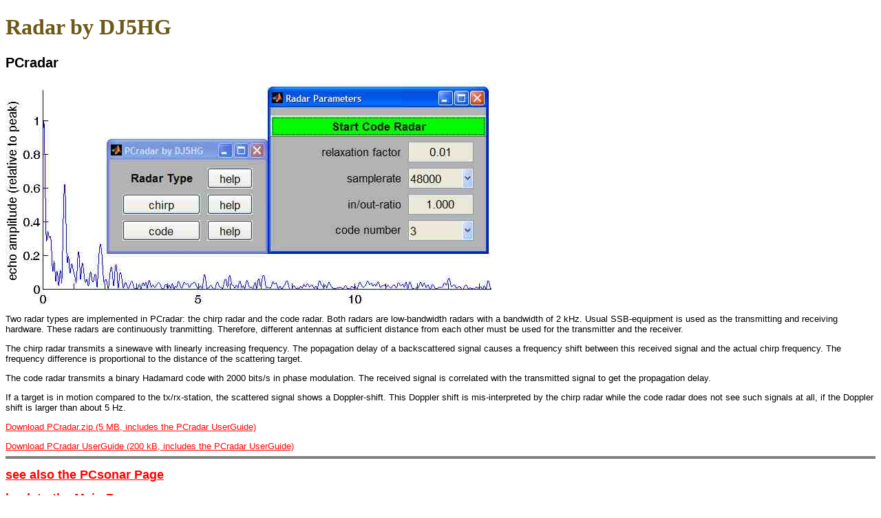

--- FILE ---
content_type: text/html
request_url: http://www.dj5hg.de/radar/radar.html
body_size: 2641
content:
<!DOCTYPE HTML PUBLIC "-//W3C//DTD HTML 4.01 Transitional//EN" "http://www.w3.org/TR/html4/loose.dtd">
<html>
   <head>
      <title>Radar</title>
      <meta name="author" content="Klaus von der Heide">
      <meta name="editor" content="html-editor phase 5">
   </head>
   <body text="#000000" bgcolor="#FFFFFF" link="#FF0000" alink="#FF0000" vlink="#FF0000">
      <h1>
         <font color="#6D5A18">
Radar by DJ5HG
         </font></h1>
         <font face="VERDANA,ARIAL,HELVETICA">
            <font size="-1">
               <p></p>
               <p></p>
               <h2>
PCradar
               </h2>
               <p></p>
               <img src="pcradargui.jpg" alt="PCradar User Interface" border="0" width="706" height="324">
               <p></p>
Two radar types are implemented in PCradar:  the chirp radar and the code radar.
Both radars are low-bandwidth radars with a bandwidth of 2 kHz.
Usual SSB-equipment is used as the transmitting and receiving hardware.
These radars are continuously tranmitting.
Therefore, different antennas at sufficient distance from each other must be used for the transmitter and the receiver.
               <p></p>
The chirp radar transmits a sinewave with linearly increasing frequency.
The popagation delay of a backscattered signal causes a frequency shift between this received signal and the actual chirp frequency.
The frequency difference is proportional to the distance of the scattering target.
               <p></p>
The code radar transmits a binary Hadamard code with 2000 bits/s in phase modulation.
The received signal is correlated with the transmitted signal to get the propagation delay.
               <p></p>
If a target is in motion compared to the tx/rx-station, the scattered signal shows a Doppler-shift.
This Doppler shift is mis-interpreted by the chirp radar while the code radar does not see such signals at all,
if the Doppler shift is larger than about 5 Hz.
               <p></p>
               <a href="pcradar.zip">Download PCradar.zip (5 MB, includes the PCradar UserGuide)</a>
               <p></p>
               <a href="pcradar_user_guide.pdf">Download PCradar UserGuide (200 kB, includes the PCradar UserGuide)</a>
               <hr size="4" noshade>
               <p></p>
               <a href="http://www.dj5hg.de/sonar/sonar.html"><b><font size="+1">see also the PCsonar Page</font></b></a>
               <p></p>
               <a href="http://www.dj5hg.de/dj5hg_download.html"><b><font size="+1">back to the Main Page</font></b></a>
               <hr size="4" noshade>
            </font>
         </font>
      </font>
   </body>
</html>